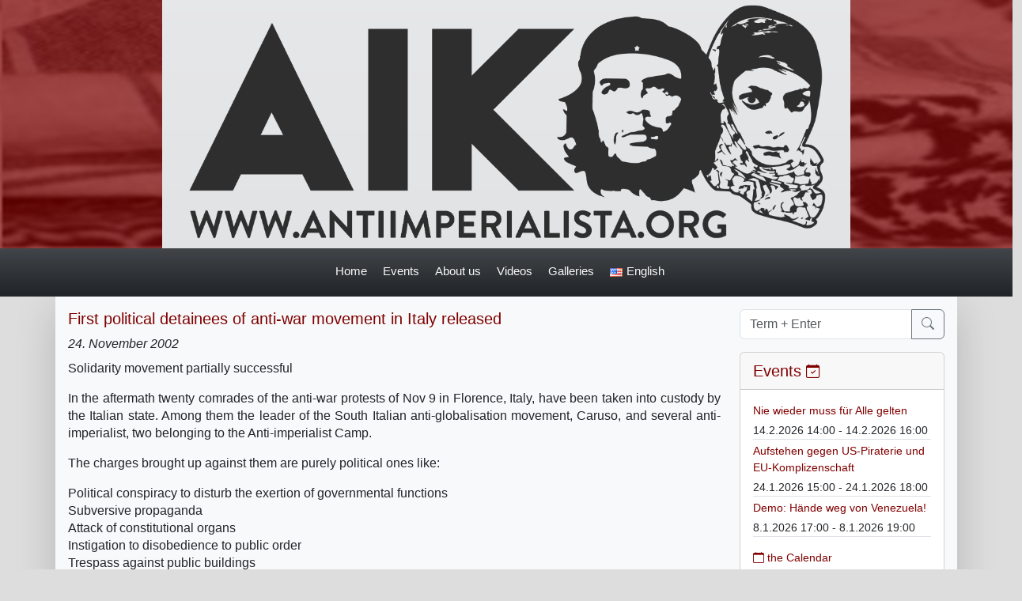

--- FILE ---
content_type: text/html; charset=UTF-8
request_url: https://www.antiimperialista.org/en/2002-11-24-first-political-detainees-of-anti-war-movement-in-italy-released/
body_size: 13998
content:
<!DOCTYPE html>
<html dir="ltr" lang="en-US" prefix="og: https://ogp.me/ns#">
    <head>
        <meta charset="UTF-8">
<meta http-equiv="Content-Type" content="text/html; charset=UTF-8">
<meta name="viewport" content="width=device-width, initial-scale=1">
<!-- Matomo -->
<script>
    var _paq = window._paq = window._paq || [];
    /* tracker methods like "setCustomDimension" should be called before "trackPageView" */
    _paq.push(['trackPageView']);
     _paq.push(['enableLinkTracking']);
    (function() {
        var u="https://matomo.deepseacloud.de/";
        _paq.push(['setTrackerUrl', u+'matomo.php']);
        _paq.push(['setSiteId', '8']);
        var d=document, g=d.createElement('script'), s=d.getElementsByTagName('script')[0];
        g.async=true; g.src=u+'matomo.js'; s.parentNode.insertBefore(g,s);
    })();
</script>
<!-- End Matomo Code -->
<title>Anti-imperialist Camp - First political detainees of anti-war movement in Italy released</title>

		<!-- All in One SEO 4.9.3 - aioseo.com -->
	<meta name="description" content="Anti-imperialist Camp - First political detainees of anti-war movement in Italy released - 24. November 2002 Solidarity movement partially successfulIn the aftermath twenty comrades of the anti-war protests of Nov 9 in Florence, Italy, have been taken into custody by the Italian state. Among them the leader of the South Italian anti-globalisation movement, Caruso, and several anti-imperialist, two belonging to the Anti-imperialist Camp.The charges brought up against them are purely political" />
	<meta name="robots" content="max-image-preview:large" />
	<meta name="author" content="Wilhelm Langthaler"/>
	<meta name="keywords" content="allgemein en" />
	<link rel="canonical" href="https://www.antiimperialista.org/en/2002-11-24-first-political-detainees-of-anti-war-movement-in-italy-released/" />
	<meta name="generator" content="All in One SEO (AIOSEO) 4.9.3" />
		<meta property="og:locale" content="en_US" />
		<meta property="og:site_name" content="Anti-imperialist Camp -  First political detainees of anti-war movement in Italy released - 24. November 2002" />
		<meta property="og:type" content="article" />
		<meta property="og:title" content="Anti-imperialist Camp - First political detainees of anti-war movement in Italy released" />
		<meta property="og:description" content="Anti-imperialist Camp - First political detainees of anti-war movement in Italy released - 24. November 2002 Solidarity movement partially successfulIn the aftermath twenty comrades of the anti-war protests of Nov 9 in Florence, Italy, have been taken into custody by the Italian state. Among them the leader of the South Italian anti-globalisation movement, Caruso, and several anti-imperialist, two belonging to the Anti-imperialist Camp.The charges brought up against them are purely political" />
		<meta property="og:url" content="https://www.antiimperialista.org/en/2002-11-24-first-political-detainees-of-anti-war-movement-in-italy-released/" />
		<meta property="og:image" content="https://www.antiimperialista.org/wp-content/themes/lenin/assets/images/logo-01.png" />
		<meta property="og:image:secure_url" content="https://www.antiimperialista.org/wp-content/themes/lenin/assets/images/logo-01.png" />
		<meta property="article:published_time" content="2002-11-24T20:54:18+00:00" />
		<meta property="article:modified_time" content="2024-05-10T09:30:05+00:00" />
		<meta name="twitter:card" content="summary_large_image" />
		<meta name="twitter:title" content="Anti-imperialist Camp - First political detainees of anti-war movement in Italy released" />
		<meta name="twitter:description" content="Anti-imperialist Camp - First political detainees of anti-war movement in Italy released - 24. November 2002 Solidarity movement partially successfulIn the aftermath twenty comrades of the anti-war protests of Nov 9 in Florence, Italy, have been taken into custody by the Italian state. Among them the leader of the South Italian anti-globalisation movement, Caruso, and several anti-imperialist, two belonging to the Anti-imperialist Camp.The charges brought up against them are purely political" />
		<meta name="twitter:image" content="https://www.antiimperialista.org/wp-content/themes/lenin/assets/images/logo-01.png" />
		<script type="application/ld+json" class="aioseo-schema">
			{"@context":"https:\/\/schema.org","@graph":[{"@type":"BlogPosting","@id":"https:\/\/www.antiimperialista.org\/en\/2002-11-24-first-political-detainees-of-anti-war-movement-in-italy-released\/#blogposting","name":"Anti-imperialist Camp - First political detainees of anti-war movement in Italy released","headline":"First political detainees of anti-war movement in Italy released","author":{"@id":"https:\/\/www.antiimperialista.org\/en\/author\/wilhelm-langthaler\/#author"},"publisher":{"@id":"https:\/\/www.antiimperialista.org\/#organization"},"image":{"@type":"ImageObject","url":"https:\/\/www.antiimperialista.org\/wp-content\/themes\/lenin\/assets\/images\/logo-01.png","@id":"https:\/\/www.antiimperialista.org\/#articleImage"},"datePublished":"2002-11-24T21:54:18+01:00","dateModified":"2024-05-10T11:30:05+02:00","inLanguage":"en-US","mainEntityOfPage":{"@id":"https:\/\/www.antiimperialista.org\/en\/2002-11-24-first-political-detainees-of-anti-war-movement-in-italy-released\/#webpage"},"isPartOf":{"@id":"https:\/\/www.antiimperialista.org\/en\/2002-11-24-first-political-detainees-of-anti-war-movement-in-italy-released\/#webpage"},"articleSection":"Allgemein EN, English"},{"@type":"BreadcrumbList","@id":"https:\/\/www.antiimperialista.org\/en\/2002-11-24-first-political-detainees-of-anti-war-movement-in-italy-released\/#breadcrumblist","itemListElement":[{"@type":"ListItem","@id":"https:\/\/www.antiimperialista.org#listItem","position":1,"name":"Home","item":"https:\/\/www.antiimperialista.org","nextItem":{"@type":"ListItem","@id":"https:\/\/www.antiimperialista.org\/en\/category\/allgemein-en\/#listItem","name":"Allgemein EN"}},{"@type":"ListItem","@id":"https:\/\/www.antiimperialista.org\/en\/category\/allgemein-en\/#listItem","position":2,"name":"Allgemein EN","item":"https:\/\/www.antiimperialista.org\/en\/category\/allgemein-en\/","nextItem":{"@type":"ListItem","@id":"https:\/\/www.antiimperialista.org\/en\/2002-11-24-first-political-detainees-of-anti-war-movement-in-italy-released\/#listItem","name":"First political detainees of anti-war movement in Italy released"},"previousItem":{"@type":"ListItem","@id":"https:\/\/www.antiimperialista.org#listItem","name":"Home"}},{"@type":"ListItem","@id":"https:\/\/www.antiimperialista.org\/en\/2002-11-24-first-political-detainees-of-anti-war-movement-in-italy-released\/#listItem","position":3,"name":"First political detainees of anti-war movement in Italy released","previousItem":{"@type":"ListItem","@id":"https:\/\/www.antiimperialista.org\/en\/category\/allgemein-en\/#listItem","name":"Allgemein EN"}}]},{"@type":"Organization","@id":"https:\/\/www.antiimperialista.org\/#organization","name":"Antiimperialistisches Lager","url":"https:\/\/www.antiimperialista.org\/","logo":{"@type":"ImageObject","url":"https:\/\/www.antiimperialista.org\/wp-content\/themes\/lenin\/assets\/images\/logo-01.png","@id":"https:\/\/www.antiimperialista.org\/en\/2002-11-24-first-political-detainees-of-anti-war-movement-in-italy-released\/#organizationLogo"},"image":{"@id":"https:\/\/www.antiimperialista.org\/en\/2002-11-24-first-political-detainees-of-anti-war-movement-in-italy-released\/#organizationLogo"}},{"@type":"Person","@id":"https:\/\/www.antiimperialista.org\/en\/author\/wilhelm-langthaler\/#author","url":"https:\/\/www.antiimperialista.org\/en\/author\/wilhelm-langthaler\/","name":"Wilhelm Langthaler","image":{"@type":"ImageObject","@id":"https:\/\/www.antiimperialista.org\/en\/2002-11-24-first-political-detainees-of-anti-war-movement-in-italy-released\/#authorImage","url":"https:\/\/secure.gravatar.com\/avatar\/d529b5c218852ca88fc8f109452653af75704ef2fe70867f41baa9ae404f3c65?s=96&d=mm&r=g","width":96,"height":96,"caption":"Wilhelm Langthaler"}},{"@type":"WebPage","@id":"https:\/\/www.antiimperialista.org\/en\/2002-11-24-first-political-detainees-of-anti-war-movement-in-italy-released\/#webpage","url":"https:\/\/www.antiimperialista.org\/en\/2002-11-24-first-political-detainees-of-anti-war-movement-in-italy-released\/","name":"Anti-imperialist Camp - First political detainees of anti-war movement in Italy released","description":"Anti-imperialist Camp - First political detainees of anti-war movement in Italy released - 24. November 2002 Solidarity movement partially successfulIn the aftermath twenty comrades of the anti-war protests of Nov 9 in Florence, Italy, have been taken into custody by the Italian state. Among them the leader of the South Italian anti-globalisation movement, Caruso, and several anti-imperialist, two belonging to the Anti-imperialist Camp.The charges brought up against them are purely political","inLanguage":"en-US","isPartOf":{"@id":"https:\/\/www.antiimperialista.org\/#website"},"breadcrumb":{"@id":"https:\/\/www.antiimperialista.org\/en\/2002-11-24-first-political-detainees-of-anti-war-movement-in-italy-released\/#breadcrumblist"},"author":{"@id":"https:\/\/www.antiimperialista.org\/en\/author\/wilhelm-langthaler\/#author"},"creator":{"@id":"https:\/\/www.antiimperialista.org\/en\/author\/wilhelm-langthaler\/#author"},"datePublished":"2002-11-24T21:54:18+01:00","dateModified":"2024-05-10T11:30:05+02:00"},{"@type":"WebSite","@id":"https:\/\/www.antiimperialista.org\/#website","url":"https:\/\/www.antiimperialista.org\/","name":"Antiimperialistisches Lager","alternateName":"AIK","inLanguage":"en-US","publisher":{"@id":"https:\/\/www.antiimperialista.org\/#organization"}}]}
		</script>
		<!-- All in One SEO -->

<link rel='dns-prefetch' href='//use.fontawesome.com' />
<link rel="alternate" type="text/calendar" title="Anti-imperialist Camp &raquo; iCal Feed" href="https://www.antiimperialista.org/events/?ical=1" />
<link rel="alternate" title="oEmbed (JSON)" type="application/json+oembed" href="https://www.antiimperialista.org/wp-json/oembed/1.0/embed?url=https%3A%2F%2Fwww.antiimperialista.org%2Fen%2F2002-11-24-first-political-detainees-of-anti-war-movement-in-italy-released%2F&#038;lang=en" />
<link rel="alternate" title="oEmbed (XML)" type="text/xml+oembed" href="https://www.antiimperialista.org/wp-json/oembed/1.0/embed?url=https%3A%2F%2Fwww.antiimperialista.org%2Fen%2F2002-11-24-first-political-detainees-of-anti-war-movement-in-italy-released%2F&#038;format=xml&#038;lang=en" />
<style id='wp-img-auto-sizes-contain-inline-css' type='text/css'>
img:is([sizes=auto i],[sizes^="auto," i]){contain-intrinsic-size:3000px 1500px}
/*# sourceURL=wp-img-auto-sizes-contain-inline-css */
</style>
<style id='classic-theme-styles-inline-css' type='text/css'>
/*! This file is auto-generated */
.wp-block-button__link{color:#fff;background-color:#32373c;border-radius:9999px;box-shadow:none;text-decoration:none;padding:calc(.667em + 2px) calc(1.333em + 2px);font-size:1.125em}.wp-block-file__button{background:#32373c;color:#fff;text-decoration:none}
/*# sourceURL=/wp-includes/css/classic-themes.min.css */
</style>
<link rel='stylesheet' id='wpo_min-header-0-css' href='https://www.antiimperialista.org/wp-content/cache/wpo-minify/1768340614/assets/wpo-minify-header-98c683ec.min.css' type='text/css' media='all' />
<script type="text/javascript" src="https://www.antiimperialista.org/wp-content/cache/wpo-minify/1768340614/assets/wpo-minify-header-380f1ab1.min.js" id="wpo_min-header-0-js"></script>
<link rel="https://api.w.org/" href="https://www.antiimperialista.org/wp-json/" /><link rel="alternate" title="JSON" type="application/json" href="https://www.antiimperialista.org/wp-json/wp/v2/posts/2039" /><link rel="EditURI" type="application/rsd+xml" title="RSD" href="https://www.antiimperialista.org/xmlrpc.php?rsd" />

<link rel='shortlink' href='https://www.antiimperialista.org/?p=2039' />
<meta name="tec-api-version" content="v1"><meta name="tec-api-origin" content="https://www.antiimperialista.org"><link rel="alternate" href="https://www.antiimperialista.org/wp-json/tribe/events/v1/" /><!-- Analytics by WP Statistics - https://wp-statistics.com -->
<link rel="icon" href="https://www.antiimperialista.org/wp-content/uploads/2024/05/cropped-antiimperialista_favicon-150x150.png" sizes="32x32" />
<link rel="icon" href="https://www.antiimperialista.org/wp-content/uploads/2024/05/cropped-antiimperialista_favicon-300x300.png" sizes="192x192" />
<link rel="apple-touch-icon" href="https://www.antiimperialista.org/wp-content/uploads/2024/05/cropped-antiimperialista_favicon-300x300.png" />
<meta name="msapplication-TileImage" content="https://www.antiimperialista.org/wp-content/uploads/2024/05/cropped-antiimperialista_favicon-300x300.png" />
      
    <style id='global-styles-inline-css' type='text/css'>
:root{--wp--preset--aspect-ratio--square: 1;--wp--preset--aspect-ratio--4-3: 4/3;--wp--preset--aspect-ratio--3-4: 3/4;--wp--preset--aspect-ratio--3-2: 3/2;--wp--preset--aspect-ratio--2-3: 2/3;--wp--preset--aspect-ratio--16-9: 16/9;--wp--preset--aspect-ratio--9-16: 9/16;--wp--preset--color--black: #000000;--wp--preset--color--cyan-bluish-gray: #abb8c3;--wp--preset--color--white: #ffffff;--wp--preset--color--pale-pink: #f78da7;--wp--preset--color--vivid-red: #cf2e2e;--wp--preset--color--luminous-vivid-orange: #ff6900;--wp--preset--color--luminous-vivid-amber: #fcb900;--wp--preset--color--light-green-cyan: #7bdcb5;--wp--preset--color--vivid-green-cyan: #00d084;--wp--preset--color--pale-cyan-blue: #8ed1fc;--wp--preset--color--vivid-cyan-blue: #0693e3;--wp--preset--color--vivid-purple: #9b51e0;--wp--preset--gradient--vivid-cyan-blue-to-vivid-purple: linear-gradient(135deg,rgb(6,147,227) 0%,rgb(155,81,224) 100%);--wp--preset--gradient--light-green-cyan-to-vivid-green-cyan: linear-gradient(135deg,rgb(122,220,180) 0%,rgb(0,208,130) 100%);--wp--preset--gradient--luminous-vivid-amber-to-luminous-vivid-orange: linear-gradient(135deg,rgb(252,185,0) 0%,rgb(255,105,0) 100%);--wp--preset--gradient--luminous-vivid-orange-to-vivid-red: linear-gradient(135deg,rgb(255,105,0) 0%,rgb(207,46,46) 100%);--wp--preset--gradient--very-light-gray-to-cyan-bluish-gray: linear-gradient(135deg,rgb(238,238,238) 0%,rgb(169,184,195) 100%);--wp--preset--gradient--cool-to-warm-spectrum: linear-gradient(135deg,rgb(74,234,220) 0%,rgb(151,120,209) 20%,rgb(207,42,186) 40%,rgb(238,44,130) 60%,rgb(251,105,98) 80%,rgb(254,248,76) 100%);--wp--preset--gradient--blush-light-purple: linear-gradient(135deg,rgb(255,206,236) 0%,rgb(152,150,240) 100%);--wp--preset--gradient--blush-bordeaux: linear-gradient(135deg,rgb(254,205,165) 0%,rgb(254,45,45) 50%,rgb(107,0,62) 100%);--wp--preset--gradient--luminous-dusk: linear-gradient(135deg,rgb(255,203,112) 0%,rgb(199,81,192) 50%,rgb(65,88,208) 100%);--wp--preset--gradient--pale-ocean: linear-gradient(135deg,rgb(255,245,203) 0%,rgb(182,227,212) 50%,rgb(51,167,181) 100%);--wp--preset--gradient--electric-grass: linear-gradient(135deg,rgb(202,248,128) 0%,rgb(113,206,126) 100%);--wp--preset--gradient--midnight: linear-gradient(135deg,rgb(2,3,129) 0%,rgb(40,116,252) 100%);--wp--preset--font-size--small: 13px;--wp--preset--font-size--medium: 20px;--wp--preset--font-size--large: 36px;--wp--preset--font-size--x-large: 42px;--wp--preset--spacing--20: 0.44rem;--wp--preset--spacing--30: 0.67rem;--wp--preset--spacing--40: 1rem;--wp--preset--spacing--50: 1.5rem;--wp--preset--spacing--60: 2.25rem;--wp--preset--spacing--70: 3.38rem;--wp--preset--spacing--80: 5.06rem;--wp--preset--shadow--natural: 6px 6px 9px rgba(0, 0, 0, 0.2);--wp--preset--shadow--deep: 12px 12px 50px rgba(0, 0, 0, 0.4);--wp--preset--shadow--sharp: 6px 6px 0px rgba(0, 0, 0, 0.2);--wp--preset--shadow--outlined: 6px 6px 0px -3px rgb(255, 255, 255), 6px 6px rgb(0, 0, 0);--wp--preset--shadow--crisp: 6px 6px 0px rgb(0, 0, 0);}:where(.is-layout-flex){gap: 0.5em;}:where(.is-layout-grid){gap: 0.5em;}body .is-layout-flex{display: flex;}.is-layout-flex{flex-wrap: wrap;align-items: center;}.is-layout-flex > :is(*, div){margin: 0;}body .is-layout-grid{display: grid;}.is-layout-grid > :is(*, div){margin: 0;}:where(.wp-block-columns.is-layout-flex){gap: 2em;}:where(.wp-block-columns.is-layout-grid){gap: 2em;}:where(.wp-block-post-template.is-layout-flex){gap: 1.25em;}:where(.wp-block-post-template.is-layout-grid){gap: 1.25em;}.has-black-color{color: var(--wp--preset--color--black) !important;}.has-cyan-bluish-gray-color{color: var(--wp--preset--color--cyan-bluish-gray) !important;}.has-white-color{color: var(--wp--preset--color--white) !important;}.has-pale-pink-color{color: var(--wp--preset--color--pale-pink) !important;}.has-vivid-red-color{color: var(--wp--preset--color--vivid-red) !important;}.has-luminous-vivid-orange-color{color: var(--wp--preset--color--luminous-vivid-orange) !important;}.has-luminous-vivid-amber-color{color: var(--wp--preset--color--luminous-vivid-amber) !important;}.has-light-green-cyan-color{color: var(--wp--preset--color--light-green-cyan) !important;}.has-vivid-green-cyan-color{color: var(--wp--preset--color--vivid-green-cyan) !important;}.has-pale-cyan-blue-color{color: var(--wp--preset--color--pale-cyan-blue) !important;}.has-vivid-cyan-blue-color{color: var(--wp--preset--color--vivid-cyan-blue) !important;}.has-vivid-purple-color{color: var(--wp--preset--color--vivid-purple) !important;}.has-black-background-color{background-color: var(--wp--preset--color--black) !important;}.has-cyan-bluish-gray-background-color{background-color: var(--wp--preset--color--cyan-bluish-gray) !important;}.has-white-background-color{background-color: var(--wp--preset--color--white) !important;}.has-pale-pink-background-color{background-color: var(--wp--preset--color--pale-pink) !important;}.has-vivid-red-background-color{background-color: var(--wp--preset--color--vivid-red) !important;}.has-luminous-vivid-orange-background-color{background-color: var(--wp--preset--color--luminous-vivid-orange) !important;}.has-luminous-vivid-amber-background-color{background-color: var(--wp--preset--color--luminous-vivid-amber) !important;}.has-light-green-cyan-background-color{background-color: var(--wp--preset--color--light-green-cyan) !important;}.has-vivid-green-cyan-background-color{background-color: var(--wp--preset--color--vivid-green-cyan) !important;}.has-pale-cyan-blue-background-color{background-color: var(--wp--preset--color--pale-cyan-blue) !important;}.has-vivid-cyan-blue-background-color{background-color: var(--wp--preset--color--vivid-cyan-blue) !important;}.has-vivid-purple-background-color{background-color: var(--wp--preset--color--vivid-purple) !important;}.has-black-border-color{border-color: var(--wp--preset--color--black) !important;}.has-cyan-bluish-gray-border-color{border-color: var(--wp--preset--color--cyan-bluish-gray) !important;}.has-white-border-color{border-color: var(--wp--preset--color--white) !important;}.has-pale-pink-border-color{border-color: var(--wp--preset--color--pale-pink) !important;}.has-vivid-red-border-color{border-color: var(--wp--preset--color--vivid-red) !important;}.has-luminous-vivid-orange-border-color{border-color: var(--wp--preset--color--luminous-vivid-orange) !important;}.has-luminous-vivid-amber-border-color{border-color: var(--wp--preset--color--luminous-vivid-amber) !important;}.has-light-green-cyan-border-color{border-color: var(--wp--preset--color--light-green-cyan) !important;}.has-vivid-green-cyan-border-color{border-color: var(--wp--preset--color--vivid-green-cyan) !important;}.has-pale-cyan-blue-border-color{border-color: var(--wp--preset--color--pale-cyan-blue) !important;}.has-vivid-cyan-blue-border-color{border-color: var(--wp--preset--color--vivid-cyan-blue) !important;}.has-vivid-purple-border-color{border-color: var(--wp--preset--color--vivid-purple) !important;}.has-vivid-cyan-blue-to-vivid-purple-gradient-background{background: var(--wp--preset--gradient--vivid-cyan-blue-to-vivid-purple) !important;}.has-light-green-cyan-to-vivid-green-cyan-gradient-background{background: var(--wp--preset--gradient--light-green-cyan-to-vivid-green-cyan) !important;}.has-luminous-vivid-amber-to-luminous-vivid-orange-gradient-background{background: var(--wp--preset--gradient--luminous-vivid-amber-to-luminous-vivid-orange) !important;}.has-luminous-vivid-orange-to-vivid-red-gradient-background{background: var(--wp--preset--gradient--luminous-vivid-orange-to-vivid-red) !important;}.has-very-light-gray-to-cyan-bluish-gray-gradient-background{background: var(--wp--preset--gradient--very-light-gray-to-cyan-bluish-gray) !important;}.has-cool-to-warm-spectrum-gradient-background{background: var(--wp--preset--gradient--cool-to-warm-spectrum) !important;}.has-blush-light-purple-gradient-background{background: var(--wp--preset--gradient--blush-light-purple) !important;}.has-blush-bordeaux-gradient-background{background: var(--wp--preset--gradient--blush-bordeaux) !important;}.has-luminous-dusk-gradient-background{background: var(--wp--preset--gradient--luminous-dusk) !important;}.has-pale-ocean-gradient-background{background: var(--wp--preset--gradient--pale-ocean) !important;}.has-electric-grass-gradient-background{background: var(--wp--preset--gradient--electric-grass) !important;}.has-midnight-gradient-background{background: var(--wp--preset--gradient--midnight) !important;}.has-small-font-size{font-size: var(--wp--preset--font-size--small) !important;}.has-medium-font-size{font-size: var(--wp--preset--font-size--medium) !important;}.has-large-font-size{font-size: var(--wp--preset--font-size--large) !important;}.has-x-large-font-size{font-size: var(--wp--preset--font-size--x-large) !important;}
/*# sourceURL=global-styles-inline-css */
</style>
</head>
    <body class="wp-singular post-template-default single single-post postid-2039 single-format-standard wp-theme-lenin lenin tribe-no-js">
                
        <div class="d-none d-lg-block text-center"
     style="background-image: url(https://www.antiimperialista.org/wp-content/themes/lenin/assets/images/bg_header.png);background-size: cover;">
    <div class="row">  
        <div class="col-2 bg-dark-red" style="opacity:0.7;"></div>
        <div class="col-8 bg-secondary-subtle bg-gradient p-0">
            <a href="/en">
                <img class="img-fluid"
                     src="https://www.antiimperialista.org/wp-content/themes/lenin/assets/images/logo-01.png"
                     alt="Site-Logo"
                     style="opacity:0.8;" />
            </a>
        </div>
        <div class="col-2 bg-dark-red" style="opacity:0.7;"></div>
    </div>
</div>
<a name="view"></a>
<div class="container-fluid d-none d-lg-block sticky-top bg-dark bg-gradient border-bottom border-dark">
    <div class="pt-2 fs-4">
        <div class="dropdown navi-top"><ul id="menu-main-menu-en" class="navi-navbar"><li id="menu-item-10953" class="menu-item menu-item-type-post_type menu-item-object-page menu-item-home menu-item-10953"><a href="https://www.antiimperialista.org/en/home/">Home</a></li>
<li id="menu-item-10975" class="menu-item menu-item-type-custom menu-item-object-custom menu-item-has-children menu-item-10975"><a href="#">Events</a>
<ul class="sub-menu">
	<li id="menu-item-11039" class="menu-item menu-item-type-custom menu-item-object-custom menu-item-11039"><a href="/en/events/"><i class="bi-calendar-check"></i>Calendar</a></li>
	<li id="menu-item-11038" class="menu-item menu-item-type-post_type menu-item-object-page menu-item-11038"><a href="https://www.antiimperialista.org/en/dates/"><i class="bi-calendar-week"></i>Show list</a></li>
</ul>
</li>
<li id="menu-item-11041" class="menu-item menu-item-type-post_type menu-item-object-page menu-item-has-children menu-item-11041"><a href="https://www.antiimperialista.org/en/about-us/">About us</a>
<ul class="sub-menu">
	<li id="menu-item-10984" class="menu-item menu-item-type-post_type menu-item-object-page menu-item-10984"><a href="https://www.antiimperialista.org/en/documents/"><i class="bi-card-text"></i>Main documents</a></li>
</ul>
</li>
<li id="menu-item-10986" class="menu-item menu-item-type-post_type menu-item-object-page menu-item-10986"><a href="https://www.antiimperialista.org/en/videos-en/">Videos</a></li>
<li id="menu-item-11036" class="menu-item menu-item-type-post_type menu-item-object-page menu-item-11036"><a href="https://www.antiimperialista.org/en/galleries/">Galleries</a></li>
<li id="menu-item-11043" class="pll-parent-menu-item menu-item menu-item-type-custom menu-item-object-custom menu-item-has-children menu-item-11043"><a href="#pll_switcher"><img src="[data-uri]" alt="" width="16" height="11" style="width: 16px; height: 11px;" /><span style="margin-left:0.3em;">English</span></a>
<ul class="sub-menu">
	<li id="menu-item-11043-ar" class="lang-item lang-item-2 lang-item-ar no-translation lang-item-first menu-item menu-item-type-custom menu-item-object-custom menu-item-11043-ar"><a href="https://www.antiimperialista.org/ar/home-arabic/" hreflang="ar" lang="ar"><img src="[data-uri]" alt="" width="16" height="11" style="width: 16px; height: 11px;" /><span style="margin-left:0.3em;">العربية</span></a></li>
	<li id="menu-item-11043-de" class="lang-item lang-item-4 lang-item-de no-translation menu-item menu-item-type-custom menu-item-object-custom menu-item-11043-de"><a href="https://www.antiimperialista.org/" hreflang="de-DE" lang="de-DE"><img src="[data-uri]" alt="" width="16" height="11" style="width: 16px; height: 11px;" /><span style="margin-left:0.3em;">Deutsch</span></a></li>
	<li id="menu-item-11043-es" class="lang-item lang-item-8 lang-item-es no-translation menu-item menu-item-type-custom menu-item-object-custom menu-item-11043-es"><a href="https://www.antiimperialista.org/es/pagina-inicial/" hreflang="es-ES" lang="es-ES"><img src="[data-uri]" alt="" width="16" height="11" style="width: 16px; height: 11px;" /><span style="margin-left:0.3em;">Español</span></a></li>
	<li id="menu-item-11043-fr" class="lang-item lang-item-10 lang-item-fr no-translation menu-item menu-item-type-custom menu-item-object-custom menu-item-11043-fr"><a href="https://www.antiimperialista.org/fr/accueil/" hreflang="fr-FR" lang="fr-FR"><img src="[data-uri]" alt="" width="16" height="11" style="width: 16px; height: 11px;" /><span style="margin-left:0.3em;">Français</span></a></li>
	<li id="menu-item-11043-hu" class="lang-item lang-item-12 lang-item-hu no-translation menu-item menu-item-type-custom menu-item-object-custom menu-item-11043-hu"><a href="https://www.antiimperialista.org/hu/kezdolap/" hreflang="hu-HU" lang="hu-HU"><img src="[data-uri]" alt="" width="16" height="11" style="width: 16px; height: 11px;" /><span style="margin-left:0.3em;">Magyar</span></a></li>
	<li id="menu-item-11043-it" class="lang-item lang-item-14 lang-item-it no-translation menu-item menu-item-type-custom menu-item-object-custom menu-item-11043-it"><a href="https://www.antiimperialista.org/it/pagina-iniziale/" hreflang="it-IT" lang="it-IT"><img src="[data-uri]" alt="" width="16" height="11" style="width: 16px; height: 11px;" /><span style="margin-left:0.3em;">Italiano</span></a></li>
	<li id="menu-item-11043-tr" class="lang-item lang-item-16 lang-item-tr no-translation menu-item menu-item-type-custom menu-item-object-custom menu-item-11043-tr"><a href="https://www.antiimperialista.org/tr/ana-sayfa/" hreflang="tr-TR" lang="tr-TR"><img src="[data-uri]" alt="" width="16" height="11" style="width: 16px; height: 11px;" /><span style="margin-left:0.3em;">Türkçe</span></a></li>
</ul>
</li>
</ul></div>    </div>
</div>

<div class="d-block d-lg-none bg-secondary-subtle bg-gradient pb-2">
    <a href="/">
        <img class="img-fluid"
             src="https://www.antiimperialista.org/wp-content/themes/lenin/assets/images/logo-01.png"
             alt="Site-Logo"
             style="opacity:0.9;" />
    </a>

    <div class="text-end me-3" style="position:absolute;top:28vw;left:90vw;z-index:100;">
        <button class="btn btn-danger"
                type="button"
                data-bs-toggle="offcanvas"
                data-bs-target="#offcanvasMenu"
                aria-controls="offcanvasMenu">
            <i class="bi-arrows-fullscreen"></i>
        </button>
    </div>

    <div class="offcanvas offcanvas-start bg-light" tabindex="-1" id="offcanvasMenu" aria-labelledby="offcanvasMenuLabel">
        <div class="offcanvas-header">
            <div class="offcanvas-title lead" id="offcanvasMenuLabel">Site Navigation</div>
            <button type="button" class="btn-close" data-bs-dismiss="offcanvas" aria-label="Close"></button>
        </div>
        <div class="offcanvas-body fs-4">
            <div class="navi-top-sm"><ul id="menu-main-menu-en-1" class="navi-navbar-sm"><li class="menu-item menu-item-type-post_type menu-item-object-page menu-item-home menu-item-10953"><a href="https://www.antiimperialista.org/en/home/">Home</a></li>
<li class="menu-item menu-item-type-custom menu-item-object-custom menu-item-has-children menu-item-10975"><a href="#">Events</a>
<ul class="sub-menu">
	<li class="menu-item menu-item-type-custom menu-item-object-custom menu-item-11039"><a href="/en/events/"><i class="bi-calendar-check"></i>Calendar</a></li>
	<li class="menu-item menu-item-type-post_type menu-item-object-page menu-item-11038"><a href="https://www.antiimperialista.org/en/dates/"><i class="bi-calendar-week"></i>Show list</a></li>
</ul>
</li>
<li class="menu-item menu-item-type-post_type menu-item-object-page menu-item-has-children menu-item-11041"><a href="https://www.antiimperialista.org/en/about-us/">About us</a>
<ul class="sub-menu">
	<li class="menu-item menu-item-type-post_type menu-item-object-page menu-item-10984"><a href="https://www.antiimperialista.org/en/documents/"><i class="bi-card-text"></i>Main documents</a></li>
</ul>
</li>
<li class="menu-item menu-item-type-post_type menu-item-object-page menu-item-10986"><a href="https://www.antiimperialista.org/en/videos-en/">Videos</a></li>
<li class="menu-item menu-item-type-post_type menu-item-object-page menu-item-11036"><a href="https://www.antiimperialista.org/en/galleries/">Galleries</a></li>
<li class="pll-parent-menu-item menu-item menu-item-type-custom menu-item-object-custom menu-item-has-children menu-item-11043"><a href="#pll_switcher"><img src="[data-uri]" alt="" width="16" height="11" style="width: 16px; height: 11px;" /><span style="margin-left:0.3em;">English</span></a>
<ul class="sub-menu">
	<li class="lang-item lang-item-2 lang-item-ar no-translation lang-item-first menu-item menu-item-type-custom menu-item-object-custom menu-item-11043-ar"><a href="https://www.antiimperialista.org/ar/home-arabic/" hreflang="ar" lang="ar"><img src="[data-uri]" alt="" width="16" height="11" style="width: 16px; height: 11px;" /><span style="margin-left:0.3em;">العربية</span></a></li>
	<li class="lang-item lang-item-4 lang-item-de no-translation menu-item menu-item-type-custom menu-item-object-custom menu-item-11043-de"><a href="https://www.antiimperialista.org/" hreflang="de-DE" lang="de-DE"><img src="[data-uri]" alt="" width="16" height="11" style="width: 16px; height: 11px;" /><span style="margin-left:0.3em;">Deutsch</span></a></li>
	<li class="lang-item lang-item-8 lang-item-es no-translation menu-item menu-item-type-custom menu-item-object-custom menu-item-11043-es"><a href="https://www.antiimperialista.org/es/pagina-inicial/" hreflang="es-ES" lang="es-ES"><img src="[data-uri]" alt="" width="16" height="11" style="width: 16px; height: 11px;" /><span style="margin-left:0.3em;">Español</span></a></li>
	<li class="lang-item lang-item-10 lang-item-fr no-translation menu-item menu-item-type-custom menu-item-object-custom menu-item-11043-fr"><a href="https://www.antiimperialista.org/fr/accueil/" hreflang="fr-FR" lang="fr-FR"><img src="[data-uri]" alt="" width="16" height="11" style="width: 16px; height: 11px;" /><span style="margin-left:0.3em;">Français</span></a></li>
	<li class="lang-item lang-item-12 lang-item-hu no-translation menu-item menu-item-type-custom menu-item-object-custom menu-item-11043-hu"><a href="https://www.antiimperialista.org/hu/kezdolap/" hreflang="hu-HU" lang="hu-HU"><img src="[data-uri]" alt="" width="16" height="11" style="width: 16px; height: 11px;" /><span style="margin-left:0.3em;">Magyar</span></a></li>
	<li class="lang-item lang-item-14 lang-item-it no-translation menu-item menu-item-type-custom menu-item-object-custom menu-item-11043-it"><a href="https://www.antiimperialista.org/it/pagina-iniziale/" hreflang="it-IT" lang="it-IT"><img src="[data-uri]" alt="" width="16" height="11" style="width: 16px; height: 11px;" /><span style="margin-left:0.3em;">Italiano</span></a></li>
	<li class="lang-item lang-item-16 lang-item-tr no-translation menu-item menu-item-type-custom menu-item-object-custom menu-item-11043-tr"><a href="https://www.antiimperialista.org/tr/ana-sayfa/" hreflang="tr-TR" lang="tr-TR"><img src="[data-uri]" alt="" width="16" height="11" style="width: 16px; height: 11px;" /><span style="margin-left:0.3em;">Türkçe</span></a></li>
</ul>
</li>
</ul></div>        </div>
    </div>
</div>
        <div class="container content bg-light shadow-lg p-lg-3">
            <div class="row">                    
                <div class="col-12 col-lg-9">
                    <h1 class="lead dark-red">
    First political detainees of anti-war movement in Italy released</h1>
<div class="mb-2">
    <em>24. November 2002</em>
</div>
<div class="text-hyphens">
    <p>Solidarity movement partially successful<!--break--></p>
<p>In the aftermath twenty comrades of the anti-war protests of Nov 9 in Florence, Italy, have been taken into custody by the Italian state. Among them the leader of the South Italian anti-globalisation movement, Caruso, and several anti-imperialist, two belonging to the Anti-imperialist Camp.</p>
<p>The charges brought up against them are purely political ones like:</p>
<p>Political conspiracy to disturb the exertion of governmental functions<br />Subversive propaganda<br />Attack of constitutional organs<br />Instigation to disobedience to public order<br />Trespass against public buildings<br />Resistance to state power</p>
<p>The attack was design to hit the most consequent part of the movement. But should serve as a warning shot targeting at the same time the entire movement as these accusations could be reproached to any political activist.</p>
<p>The solidarity movement which sprung up all over Italy has reached that three comrades have been released among them Vittoria aged already 61. Furthermore four have been released into domiciliary arrest. However, the charges have not been dropped.</p>
<p>We need your international solidarity. Please send protest letter to (with copy to us):</p>
<p>PM Fiordalisi Domenico<br />c/o Procura Della Repubblica <br />Via Sicilia 87100<br />Cosenza CS<br />Italy</p>
<p>Free the political prisoners first of all Caruso!<br />Drop the charges!</p>
                   
</div>                        
                        
                </div>                    
                <div class="col-12 col-lg-3 mt-3 mt-lg-0">
                    <form class="" action="/">
    <div class="input-group mb-3">
        <input class="form-control"
               type="text"
               name="s"
               value=""
               placeholder="Term + Enter"
               aria-label="Term + Enter"
               aria-describedby="basic-addon">
        <button class="btn btn-outline-secondary"
                type="submit"
                title="click for search"><i class="bi-search"></i>
        </button>
    </div>
</form>
<div class="card mb-3">
    <div class="card-header">
        <div class="dark-red fs-5">
            Events <i class="bi-calendar-check small"></i>
        </div>
    </div>
    <div class="card-body small">
        <a href="https://www.antiimperialista.org/event/2025-nie-wieder-muss-fuer-alle-gelten/">Nie wieder muss für Alle gelten</a><div class="border-bottom my-1">14.2.2026 14:00 - 14.2.2026 16:00</div><a href="https://www.antiimperialista.org/event/2026-aufstehen-gegen-us-piraterie-und-eu-komplizenschaft/">Aufstehen gegen US-Piraterie und EU-Komplizenschaft</a><div class="border-bottom my-1">24.1.2026 15:00 - 24.1.2026 18:00</div><a href="https://www.antiimperialista.org/event/2026-demo-haende-weg-von-venezuela/">Demo: Hände weg von Venezuela!</a><div class="border-bottom my-1">8.1.2026 17:00 - 8.1.2026 19:00</div>        <div class="mt-3">
           <a href="/events/">
                <i class="bi-calendar"></i> the Calendar            </a> 
        </div>        
    </div>
</div><div class="card mb-3">
    <div class="card-header">
        <div class="dark-red fs-5">
            Newsletter <i class="bi-box-arrow-in-right"></i>
        </div>
    </div>
    <div class="card-body small">
        <div id="custom_html-4" class="widget_text widget-one widget_custom_html"><div class="textwidget custom-html-widget"><a href="https://listi.jpberlin.de/mailman/listinfo/aic">
Go to newsletter subscription
</a></div></div>    </div>
</div>
<!--
<a href="https://listi.jpberlin.de/mailman/listinfo/aic">
Go to newsletter subscription
</a>
--><div class="card mb-3">
    <div class="card-header">
        <div class="dark-red fs-5">
            Links <i class="bi-link"></i>
        </div>
    </div>
    <div class="card-body small">
        <div id="custom_html-3" class="widget_text widget-one widget_custom_html"><div class="textwidget custom-html-widget"><a href="https://www.selbstbestimmtes-oesterreich.at/" target="_blank">
Selbstbestimmtes Österreich
</a>
<hr>
<a href="https://www.dasfreiewort.at/" target="_blank">
Das Freie Wort - offener Debattenraum
</a>
<hr>
<a href="http://www.gazamussleben.at/" target="_blank">
Palästina Solidarität Österreich
</a>
<hr>
<a href="https://internationalpeaceconference.info/" target="_blank">
International Initiative for Peace
</a>
<hr>
<a href="http://www.euroexit.org/" target="_blank">
Personenkomitee Euroexit gegen Sozialabbau
</a>
<hr>
<a href="http://www.ukraine-frieden.org/" target="_blank">
Komitee Frieden in der Ukraine
</a></div></div>    </div>
</div>
<!--
<a href="https://www.selbstbestimmtes-oesterreich.at/" target="_blank">
Selbstbestimmtes Österreich
</a>
<hr>
<a href="https://www.dasfreiewort.at/" target="_blank">
Das Freie Wort - offener Debattenraum
</a>
<hr>
<a href="http://www.gazamussleben.at/" target="_blank">
Palästina Solidarität Österreich
</a>
<hr>
<a href="https://www.facebook.com/Pal%C3%A4stina-Solidarit%C3%A4t-%C3%96sterreich-566191377123146/" target="_blank">
Palästina Solidarität Österreich (Facebook)
</a>
<hr>
<a href="http://www.euroexit.org/" target="_blank">
Personenkomitee Euroexit gegen Sozialabbau
</a>
<hr>
<a href="http://www.ukraine-frieden.org/" target="_blank">
Komitee Frieden in der Ukraine
</a>
--><div class="card mb-3">
    <div class="card-header">
        <div class="dark-red fs-5">
            Topic <i class="bi-bookmark-dash small"></i>
        </div>
    </div>
    <div class="card-body">
        <select class="form-select" onchange="document.location.href=this.options[this.selectedIndex].value;">
            <option disabled="disabled" selected="selected">
                -select-
            </option>
            <option value="/tag/afghanistan">
Afghanistan</option>
<option value="/tag/africa">
Africa</option>
<option value="/tag/americas">
Americas</option>
<option value="/tag/anti-capitalism">
Anti-capitalism</option>
<option value="/tag/anti-imp-concepts">
Anti-imp. concepts</option>
<option value="/tag/arabianpeninsula">
Arabian Peninsula</option>
<option value="/tag/asia-pacific">
Asia-Pacific</option>
<option value="/tag/austria">
Austria</option>
<option value="/tag/balkans">
Balkans</option>
<option value="/tag/bolivia">
Bolivia</option>
<option value="/tag/china">
China</option>
<option value="/tag/dem-rights-attack">
Dem rights attack</option>
<option value="/tag/denmark">
Denmark</option>
<option value="/tag/easterneurope">
Eastern Europe</option>
<option value="/tag/economy">
Economy</option>
<option value="/tag/egypt">
Egypt</option>
<option value="/tag/europe">
Europe</option>
<option value="/tag/europeanunion">
European Union</option>
<option value="/tag/france">
France</option>
<option value="/tag/georgia">
Georgia</option>
<option value="/tag/germany">
Germany</option>
<option value="/tag/greece">
Greece</option>
<option value="/tag/haiti">
Haiti</option>
<option value="/tag/hungary">
Hungary</option>
<option value="/tag/india">
India</option>
<option value="/tag/iran">
Iran</option>
<option value="/tag/iraq">
Iraq</option>
<option value="/tag/islamophobia">
Islam(ophobia)</option>
<option value="/tag/italy">
Italy</option>
<option value="/tag/kurdistan">
Kurdistan</option>
<option value="/tag/lebanon">
Lebanon</option>
<option value="/tag/libya">
Libya</option>
<option value="/tag/mideast">
Mideast</option>
<option value="/tag/migration">
Migration</option>
<option value="/tag/morocco">
Morocco</option>
<option value="/tag/pakistan">
Pakistan</option>
<option value="/tag/palestine">
Palestine</option>
<option value="/tag/russia">
Russia</option>
<option value="/tag/scottland">
Scottland</option>
<option value="/tag/serbia">
Serbia</option>
<option value="/tag/sierraleone">
Sierra Leone</option>
<option value="/tag/somalia">
Somalia</option>
<option value="/tag/southasia">
South Asia</option>
<option value="/tag/srilanka">
Sri Lanka</option>
<option value="/tag/switzerland">
Switzerland</option>
<option value="/tag/syria">
Syria</option>
<option value="/tag/tunisia">
Tunisia</option>
<option value="/tag/turkey">
Turkey</option>
<option value="/tag/ukraine">
Ukraine</option>
<option value="/tag/usa">
USA</option>
<option value="/tag/venezuela">
Venezuela</option>
<option value="/tag/worldsystemscrisis">
World systems crisis</option>
<option value="/tag/yemen">
Yemen</option>
<option value="/tag/yugoslavia">
Yugoslavia</option>
<option value="/tag/zionism">
Zionism</option>
        </select>
    </div>
</div>
<div class="card mb-3">
    <div class="card-header">
        <div class="dark-red fs-5">
            Archive <i class="bi-folder2 small"></i>
        </div>
    </div>
    <div class="card-body">
        <select class="form-select" onchange="document.location.href=this.options[this.selectedIndex].value;">
            <option disabled="disabled" selected="selected">
                -select-
            </option>
            	<option value='https://www.antiimperialista.org/en/2025/09/'> September 2025 </option>
	<option value='https://www.antiimperialista.org/en/2025/07/'> July 2025 </option>
	<option value='https://www.antiimperialista.org/en/2025/06/'> June 2025 </option>
	<option value='https://www.antiimperialista.org/en/2025/05/'> May 2025 </option>
	<option value='https://www.antiimperialista.org/en/2024/11/'> November 2024 </option>
	<option value='https://www.antiimperialista.org/en/2024/10/'> October 2024 </option>
	<option value='https://www.antiimperialista.org/en/2024/04/'> April 2024 </option>
	<option value='https://www.antiimperialista.org/en/2024/03/'> March 2024 </option>
	<option value='https://www.antiimperialista.org/en/2024/01/'> January 2024 </option>
	<option value='https://www.antiimperialista.org/en/2023/11/'> November 2023 </option>
	<option value='https://www.antiimperialista.org/en/2023/10/'> October 2023 </option>
	<option value='https://www.antiimperialista.org/en/2023/01/'> January 2023 </option>
	<option value='https://www.antiimperialista.org/en/2022/05/'> May 2022 </option>
	<option value='https://www.antiimperialista.org/en/2021/03/'> March 2021 </option>
	<option value='https://www.antiimperialista.org/en/2020/11/'> November 2020 </option>
	<option value='https://www.antiimperialista.org/en/2020/10/'> October 2020 </option>
	<option value='https://www.antiimperialista.org/en/2020/09/'> September 2020 </option>
	<option value='https://www.antiimperialista.org/en/2020/06/'> June 2020 </option>
	<option value='https://www.antiimperialista.org/en/2020/05/'> May 2020 </option>
	<option value='https://www.antiimperialista.org/en/2020/03/'> March 2020 </option>
	<option value='https://www.antiimperialista.org/en/2019/12/'> December 2019 </option>
	<option value='https://www.antiimperialista.org/en/2019/11/'> November 2019 </option>
	<option value='https://www.antiimperialista.org/en/2019/07/'> July 2019 </option>
	<option value='https://www.antiimperialista.org/en/2019/05/'> May 2019 </option>
	<option value='https://www.antiimperialista.org/en/2019/04/'> April 2019 </option>
	<option value='https://www.antiimperialista.org/en/2019/03/'> March 2019 </option>
	<option value='https://www.antiimperialista.org/en/2018/11/'> November 2018 </option>
	<option value='https://www.antiimperialista.org/en/2018/10/'> October 2018 </option>
	<option value='https://www.antiimperialista.org/en/2018/07/'> July 2018 </option>
	<option value='https://www.antiimperialista.org/en/2018/05/'> May 2018 </option>
	<option value='https://www.antiimperialista.org/en/2018/04/'> April 2018 </option>
	<option value='https://www.antiimperialista.org/en/2018/03/'> March 2018 </option>
	<option value='https://www.antiimperialista.org/en/2017/06/'> June 2017 </option>
	<option value='https://www.antiimperialista.org/en/2017/04/'> April 2017 </option>
	<option value='https://www.antiimperialista.org/en/2017/03/'> March 2017 </option>
	<option value='https://www.antiimperialista.org/en/2017/02/'> February 2017 </option>
	<option value='https://www.antiimperialista.org/en/2017/01/'> January 2017 </option>
	<option value='https://www.antiimperialista.org/en/2016/12/'> December 2016 </option>
	<option value='https://www.antiimperialista.org/en/2016/11/'> November 2016 </option>
	<option value='https://www.antiimperialista.org/en/2016/10/'> October 2016 </option>
	<option value='https://www.antiimperialista.org/en/2016/09/'> September 2016 </option>
	<option value='https://www.antiimperialista.org/en/2016/08/'> August 2016 </option>
	<option value='https://www.antiimperialista.org/en/2016/07/'> July 2016 </option>
	<option value='https://www.antiimperialista.org/en/2016/06/'> June 2016 </option>
	<option value='https://www.antiimperialista.org/en/2016/05/'> May 2016 </option>
	<option value='https://www.antiimperialista.org/en/2016/04/'> April 2016 </option>
	<option value='https://www.antiimperialista.org/en/2016/01/'> January 2016 </option>
	<option value='https://www.antiimperialista.org/en/2015/10/'> October 2015 </option>
	<option value='https://www.antiimperialista.org/en/2015/09/'> September 2015 </option>
	<option value='https://www.antiimperialista.org/en/2015/08/'> August 2015 </option>
	<option value='https://www.antiimperialista.org/en/2015/07/'> July 2015 </option>
	<option value='https://www.antiimperialista.org/en/2015/06/'> June 2015 </option>
	<option value='https://www.antiimperialista.org/en/2015/05/'> May 2015 </option>
	<option value='https://www.antiimperialista.org/en/2015/04/'> April 2015 </option>
	<option value='https://www.antiimperialista.org/en/2015/03/'> March 2015 </option>
	<option value='https://www.antiimperialista.org/en/2015/02/'> February 2015 </option>
	<option value='https://www.antiimperialista.org/en/2015/01/'> January 2015 </option>
	<option value='https://www.antiimperialista.org/en/2014/12/'> December 2014 </option>
	<option value='https://www.antiimperialista.org/en/2014/11/'> November 2014 </option>
	<option value='https://www.antiimperialista.org/en/2014/10/'> October 2014 </option>
	<option value='https://www.antiimperialista.org/en/2014/09/'> September 2014 </option>
	<option value='https://www.antiimperialista.org/en/2014/08/'> August 2014 </option>
	<option value='https://www.antiimperialista.org/en/2014/07/'> July 2014 </option>
	<option value='https://www.antiimperialista.org/en/2014/06/'> June 2014 </option>
	<option value='https://www.antiimperialista.org/en/2014/05/'> May 2014 </option>
	<option value='https://www.antiimperialista.org/en/2014/04/'> April 2014 </option>
	<option value='https://www.antiimperialista.org/en/2014/03/'> March 2014 </option>
	<option value='https://www.antiimperialista.org/en/2014/01/'> January 2014 </option>
	<option value='https://www.antiimperialista.org/en/2013/12/'> December 2013 </option>
	<option value='https://www.antiimperialista.org/en/2013/11/'> November 2013 </option>
	<option value='https://www.antiimperialista.org/en/2013/10/'> October 2013 </option>
	<option value='https://www.antiimperialista.org/en/2013/09/'> September 2013 </option>
	<option value='https://www.antiimperialista.org/en/2013/08/'> August 2013 </option>
	<option value='https://www.antiimperialista.org/en/2013/07/'> July 2013 </option>
	<option value='https://www.antiimperialista.org/en/2013/06/'> June 2013 </option>
	<option value='https://www.antiimperialista.org/en/2013/05/'> May 2013 </option>
	<option value='https://www.antiimperialista.org/en/2013/04/'> April 2013 </option>
	<option value='https://www.antiimperialista.org/en/2013/03/'> March 2013 </option>
	<option value='https://www.antiimperialista.org/en/2013/02/'> February 2013 </option>
	<option value='https://www.antiimperialista.org/en/2013/01/'> January 2013 </option>
	<option value='https://www.antiimperialista.org/en/2012/12/'> December 2012 </option>
	<option value='https://www.antiimperialista.org/en/2012/11/'> November 2012 </option>
	<option value='https://www.antiimperialista.org/en/2012/10/'> October 2012 </option>
	<option value='https://www.antiimperialista.org/en/2012/09/'> September 2012 </option>
	<option value='https://www.antiimperialista.org/en/2012/08/'> August 2012 </option>
	<option value='https://www.antiimperialista.org/en/2012/07/'> July 2012 </option>
	<option value='https://www.antiimperialista.org/en/2012/06/'> June 2012 </option>
	<option value='https://www.antiimperialista.org/en/2012/05/'> May 2012 </option>
	<option value='https://www.antiimperialista.org/en/2012/04/'> April 2012 </option>
	<option value='https://www.antiimperialista.org/en/2012/03/'> March 2012 </option>
	<option value='https://www.antiimperialista.org/en/2012/02/'> February 2012 </option>
	<option value='https://www.antiimperialista.org/en/2012/01/'> January 2012 </option>
	<option value='https://www.antiimperialista.org/en/2011/12/'> December 2011 </option>
	<option value='https://www.antiimperialista.org/en/2011/11/'> November 2011 </option>
	<option value='https://www.antiimperialista.org/en/2011/10/'> October 2011 </option>
	<option value='https://www.antiimperialista.org/en/2011/09/'> September 2011 </option>
	<option value='https://www.antiimperialista.org/en/2011/07/'> July 2011 </option>
	<option value='https://www.antiimperialista.org/en/2011/06/'> June 2011 </option>
	<option value='https://www.antiimperialista.org/en/2011/05/'> May 2011 </option>
	<option value='https://www.antiimperialista.org/en/2011/04/'> April 2011 </option>
	<option value='https://www.antiimperialista.org/en/2011/03/'> March 2011 </option>
	<option value='https://www.antiimperialista.org/en/2011/02/'> February 2011 </option>
	<option value='https://www.antiimperialista.org/en/2011/01/'> January 2011 </option>
	<option value='https://www.antiimperialista.org/en/2010/12/'> December 2010 </option>
	<option value='https://www.antiimperialista.org/en/2010/11/'> November 2010 </option>
	<option value='https://www.antiimperialista.org/en/2010/10/'> October 2010 </option>
	<option value='https://www.antiimperialista.org/en/2010/09/'> September 2010 </option>
	<option value='https://www.antiimperialista.org/en/2010/08/'> August 2010 </option>
	<option value='https://www.antiimperialista.org/en/2010/07/'> July 2010 </option>
	<option value='https://www.antiimperialista.org/en/2010/06/'> June 2010 </option>
	<option value='https://www.antiimperialista.org/en/2010/05/'> May 2010 </option>
	<option value='https://www.antiimperialista.org/en/2010/04/'> April 2010 </option>
	<option value='https://www.antiimperialista.org/en/2010/03/'> March 2010 </option>
	<option value='https://www.antiimperialista.org/en/2010/02/'> February 2010 </option>
	<option value='https://www.antiimperialista.org/en/2010/01/'> January 2010 </option>
	<option value='https://www.antiimperialista.org/en/2009/12/'> December 2009 </option>
	<option value='https://www.antiimperialista.org/en/2009/11/'> November 2009 </option>
	<option value='https://www.antiimperialista.org/en/2009/10/'> October 2009 </option>
	<option value='https://www.antiimperialista.org/en/2009/09/'> September 2009 </option>
	<option value='https://www.antiimperialista.org/en/2009/08/'> August 2009 </option>
	<option value='https://www.antiimperialista.org/en/2009/07/'> July 2009 </option>
	<option value='https://www.antiimperialista.org/en/2009/06/'> June 2009 </option>
	<option value='https://www.antiimperialista.org/en/2009/05/'> May 2009 </option>
	<option value='https://www.antiimperialista.org/en/2009/04/'> April 2009 </option>
	<option value='https://www.antiimperialista.org/en/2009/03/'> March 2009 </option>
	<option value='https://www.antiimperialista.org/en/2009/02/'> February 2009 </option>
	<option value='https://www.antiimperialista.org/en/2009/01/'> January 2009 </option>
	<option value='https://www.antiimperialista.org/en/2008/12/'> December 2008 </option>
	<option value='https://www.antiimperialista.org/en/2008/11/'> November 2008 </option>
	<option value='https://www.antiimperialista.org/en/2008/10/'> October 2008 </option>
	<option value='https://www.antiimperialista.org/en/2008/09/'> September 2008 </option>
	<option value='https://www.antiimperialista.org/en/2008/08/'> August 2008 </option>
	<option value='https://www.antiimperialista.org/en/2008/07/'> July 2008 </option>
	<option value='https://www.antiimperialista.org/en/2008/06/'> June 2008 </option>
	<option value='https://www.antiimperialista.org/en/2008/05/'> May 2008 </option>
	<option value='https://www.antiimperialista.org/en/2008/04/'> April 2008 </option>
	<option value='https://www.antiimperialista.org/en/2008/03/'> March 2008 </option>
	<option value='https://www.antiimperialista.org/en/2008/02/'> February 2008 </option>
	<option value='https://www.antiimperialista.org/en/2008/01/'> January 2008 </option>
	<option value='https://www.antiimperialista.org/en/2007/12/'> December 2007 </option>
	<option value='https://www.antiimperialista.org/en/2007/11/'> November 2007 </option>
	<option value='https://www.antiimperialista.org/en/2007/10/'> October 2007 </option>
	<option value='https://www.antiimperialista.org/en/2007/09/'> September 2007 </option>
	<option value='https://www.antiimperialista.org/en/2007/08/'> August 2007 </option>
	<option value='https://www.antiimperialista.org/en/2007/07/'> July 2007 </option>
	<option value='https://www.antiimperialista.org/en/2007/06/'> June 2007 </option>
	<option value='https://www.antiimperialista.org/en/2007/05/'> May 2007 </option>
	<option value='https://www.antiimperialista.org/en/2007/04/'> April 2007 </option>
	<option value='https://www.antiimperialista.org/en/2007/03/'> March 2007 </option>
	<option value='https://www.antiimperialista.org/en/2007/02/'> February 2007 </option>
	<option value='https://www.antiimperialista.org/en/2007/01/'> January 2007 </option>
	<option value='https://www.antiimperialista.org/en/2006/12/'> December 2006 </option>
	<option value='https://www.antiimperialista.org/en/2006/11/'> November 2006 </option>
	<option value='https://www.antiimperialista.org/en/2006/10/'> October 2006 </option>
	<option value='https://www.antiimperialista.org/en/2006/09/'> September 2006 </option>
	<option value='https://www.antiimperialista.org/en/2006/08/'> August 2006 </option>
	<option value='https://www.antiimperialista.org/en/2006/07/'> July 2006 </option>
	<option value='https://www.antiimperialista.org/en/2006/06/'> June 2006 </option>
	<option value='https://www.antiimperialista.org/en/2006/05/'> May 2006 </option>
	<option value='https://www.antiimperialista.org/en/2006/04/'> April 2006 </option>
	<option value='https://www.antiimperialista.org/en/2006/03/'> March 2006 </option>
	<option value='https://www.antiimperialista.org/en/2006/02/'> February 2006 </option>
	<option value='https://www.antiimperialista.org/en/2006/01/'> January 2006 </option>
	<option value='https://www.antiimperialista.org/en/2005/12/'> December 2005 </option>
	<option value='https://www.antiimperialista.org/en/2005/11/'> November 2005 </option>
	<option value='https://www.antiimperialista.org/en/2005/10/'> October 2005 </option>
	<option value='https://www.antiimperialista.org/en/2005/09/'> September 2005 </option>
	<option value='https://www.antiimperialista.org/en/2005/08/'> August 2005 </option>
	<option value='https://www.antiimperialista.org/en/2005/07/'> July 2005 </option>
	<option value='https://www.antiimperialista.org/en/2005/06/'> June 2005 </option>
	<option value='https://www.antiimperialista.org/en/2005/05/'> May 2005 </option>
	<option value='https://www.antiimperialista.org/en/2005/04/'> April 2005 </option>
	<option value='https://www.antiimperialista.org/en/2005/03/'> March 2005 </option>
	<option value='https://www.antiimperialista.org/en/2005/02/'> February 2005 </option>
	<option value='https://www.antiimperialista.org/en/2005/01/'> January 2005 </option>
	<option value='https://www.antiimperialista.org/en/2004/12/'> December 2004 </option>
	<option value='https://www.antiimperialista.org/en/2004/11/'> November 2004 </option>
	<option value='https://www.antiimperialista.org/en/2004/10/'> October 2004 </option>
	<option value='https://www.antiimperialista.org/en/2004/09/'> September 2004 </option>
	<option value='https://www.antiimperialista.org/en/2004/08/'> August 2004 </option>
	<option value='https://www.antiimperialista.org/en/2004/07/'> July 2004 </option>
	<option value='https://www.antiimperialista.org/en/2004/06/'> June 2004 </option>
	<option value='https://www.antiimperialista.org/en/2004/05/'> May 2004 </option>
	<option value='https://www.antiimperialista.org/en/2004/04/'> April 2004 </option>
	<option value='https://www.antiimperialista.org/en/2004/03/'> March 2004 </option>
	<option value='https://www.antiimperialista.org/en/2004/02/'> February 2004 </option>
	<option value='https://www.antiimperialista.org/en/2004/01/'> January 2004 </option>
	<option value='https://www.antiimperialista.org/en/2003/12/'> December 2003 </option>
	<option value='https://www.antiimperialista.org/en/2003/11/'> November 2003 </option>
	<option value='https://www.antiimperialista.org/en/2003/10/'> October 2003 </option>
	<option value='https://www.antiimperialista.org/en/2003/09/'> September 2003 </option>
	<option value='https://www.antiimperialista.org/en/2003/08/'> August 2003 </option>
	<option value='https://www.antiimperialista.org/en/2003/07/'> July 2003 </option>
	<option value='https://www.antiimperialista.org/en/2003/06/'> June 2003 </option>
	<option value='https://www.antiimperialista.org/en/2003/05/'> May 2003 </option>
	<option value='https://www.antiimperialista.org/en/2003/04/'> April 2003 </option>
	<option value='https://www.antiimperialista.org/en/2003/03/'> March 2003 </option>
	<option value='https://www.antiimperialista.org/en/2003/02/'> February 2003 </option>
	<option value='https://www.antiimperialista.org/en/2003/01/'> January 2003 </option>
	<option value='https://www.antiimperialista.org/en/2002/12/'> December 2002 </option>
	<option value='https://www.antiimperialista.org/en/2002/11/'> November 2002 </option>
	<option value='https://www.antiimperialista.org/en/2002/10/'> October 2002 </option>
	<option value='https://www.antiimperialista.org/en/2002/09/'> September 2002 </option>
	<option value='https://www.antiimperialista.org/en/2002/08/'> August 2002 </option>
	<option value='https://www.antiimperialista.org/en/2002/07/'> July 2002 </option>
	<option value='https://www.antiimperialista.org/en/2002/06/'> June 2002 </option>
	<option value='https://www.antiimperialista.org/en/2002/05/'> May 2002 </option>
	<option value='https://www.antiimperialista.org/en/2002/04/'> April 2002 </option>
	<option value='https://www.antiimperialista.org/en/2002/03/'> March 2002 </option>
	<option value='https://www.antiimperialista.org/en/2002/02/'> February 2002 </option>
	<option value='https://www.antiimperialista.org/en/2002/01/'> January 2002 </option>
	<option value='https://www.antiimperialista.org/en/2001/11/'> November 2001 </option>
	<option value='https://www.antiimperialista.org/en/2001/10/'> October 2001 </option>
	<option value='https://www.antiimperialista.org/en/2001/09/'> September 2001 </option>
	<option value='https://www.antiimperialista.org/en/2001/08/'> August 2001 </option>
	<option value='https://www.antiimperialista.org/en/2001/07/'> July 2001 </option>
	<option value='https://www.antiimperialista.org/en/2001/06/'> June 2001 </option>
	<option value='https://www.antiimperialista.org/en/2001/05/'> May 2001 </option>
	<option value='https://www.antiimperialista.org/en/2001/04/'> April 2001 </option>
	<option value='https://www.antiimperialista.org/en/2001/03/'> March 2001 </option>
	<option value='https://www.antiimperialista.org/en/2001/02/'> February 2001 </option>
	<option value='https://www.antiimperialista.org/en/2001/01/'> January 2001 </option>
        </select>
    </div>
</div>                </div>
            </div>
        </div>
        
        <div class="container-fluid footer">    
    <div class="d-none d-lg-block">
        <div class="row footer-row border-bottom p-3">
                        <div class="col-lg-3 offset-lg-2 ps-3">
                <div class="row-item"><a href="https://www.antiimperialista.org/en/home/" target="">Home</a></div><div class="row-item"><a href="https://www.antiimperialista.org/en/dates/" target="">List Events</a></div><div class="row-item"><a href="/en/events/" target="">Calendar</a></div>            </div>
            <div class="col-lg-3 ps-5">
                <div class="row-item"><a href="https://www.antiimperialista.org/en/about-us/" target="">About us</a></div><div class="row-item"><a href="https://www.antiimperialista.org/en/campaigns/" target="">Campaigns</a></div><div class="row-item"><a href="https://www.antiimperialista.org/en/videos-en/" target="">Videos</a></div>            </div>
            <div class="col-lg-3 ps-5">
                <div class="row-item"><a href="https://www.antiimperialista.org/en/galleries/" target="">Galleries</a></div>            </div>
                    </div>
    </div>
        
    <div class="d-block d-lg-none">
        <div class="row border-bottom pt-3">
            <div class="col-12 col-lg-10 offset-lg-1 text-center px-5">
                <div class="footer-menu"><ul id="menu-footer-menu-en" class="footer-navbar"><li id="menu-item-11060" class="menu-item menu-item-type-post_type menu-item-object-page menu-item-home menu-item-11060"><a href="https://www.antiimperialista.org/en/home/">Home</a></li>
<li id="menu-item-11081" class="menu-item menu-item-type-post_type menu-item-object-page menu-item-11081"><a href="https://www.antiimperialista.org/en/dates/">List Events</a></li>
<li id="menu-item-11080" class="menu-item menu-item-type-custom menu-item-object-custom menu-item-11080"><a href="/en/events/">Calendar</a></li>
<li id="menu-item-11063" class="menu-item menu-item-type-post_type menu-item-object-page menu-item-11063"><a href="https://www.antiimperialista.org/en/about-us/">About us</a></li>
<li id="menu-item-11082" class="menu-item menu-item-type-post_type menu-item-object-page menu-item-11082"><a href="https://www.antiimperialista.org/en/campaigns/">Campaigns</a></li>
<li id="menu-item-11061" class="menu-item menu-item-type-post_type menu-item-object-page menu-item-11061"><a href="https://www.antiimperialista.org/en/videos-en/">Videos</a></li>
<li id="menu-item-11062" class="menu-item menu-item-type-post_type menu-item-object-page menu-item-11062"><a href="https://www.antiimperialista.org/en/galleries/">Galleries</a></li>
</ul></div>            </div>        
        </div>
    </div>
    
    <div class="row border-bottom p-3">
        <div class="col-12 col-lg-10 offset-lg-1 text-center">
            <span class="me-1">
                Languages:
            </span>
            <a href="https://www.antiimperialista.org/ar/home-arabic/" title="العربية"><img class="align-baseline" src="https://www.antiimperialista.org/wp-content/plugins/polylang/flags/arab.png" alt="العربية" /><span class="ms-1 me-3">العربية</span></a><a href="https://www.antiimperialista.org/es/pagina-inicial/" title="Español"><img class="align-baseline" src="https://www.antiimperialista.org/wp-content/plugins/polylang/flags/es.png" alt="Español" /><span class="ms-1 me-3">Español</span></a><a href="https://www.antiimperialista.org/fr/accueil/" title="Français"><img class="align-baseline" src="https://www.antiimperialista.org/wp-content/plugins/polylang/flags/fr.png" alt="Français" /><span class="ms-1 me-3">Français</span></a><a href="https://www.antiimperialista.org/hu/kezdolap/" title="Magyar"><img class="align-baseline" src="https://www.antiimperialista.org/wp-content/plugins/polylang/flags/hu.png" alt="Magyar" /><span class="ms-1 me-3">Magyar</span></a><a href="https://www.antiimperialista.org/it/pagina-iniziale/" title="Italiano"><img class="align-baseline" src="https://www.antiimperialista.org/wp-content/plugins/polylang/flags/it.png" alt="Italiano" /><span class="ms-1 me-3">Italiano</span></a><a href="https://www.antiimperialista.org/tr/ana-sayfa/" title="Türkçe"><img class="align-baseline" src="https://www.antiimperialista.org/wp-content/plugins/polylang/flags/tr.png" alt="Türkçe" /><span class="ms-1 me-3">Türkçe</span></a>        </div>
    </div>
    
	<div class="row p-3">
		<div class="col-lg-6 text-center text-lg-start">
			<a href="#">
				&copy; AIK  2026			</a>
		</div>
		<div class="col-lg-6 text-center text-lg-end">
			Visitors: 22.179		</div>
	</div>
</div>
<script type="speculationrules">
{"prefetch":[{"source":"document","where":{"and":[{"href_matches":"/*"},{"not":{"href_matches":["/wp-*.php","/wp-admin/*","/wp-content/uploads/*","/wp-content/*","/wp-content/plugins/*","/wp-content/themes/lenin/*","/*\\?(.+)"]}},{"not":{"selector_matches":"a[rel~=\"nofollow\"]"}},{"not":{"selector_matches":".no-prefetch, .no-prefetch a"}}]},"eagerness":"conservative"}]}
</script>
		<script>
		( function ( body ) {
			'use strict';
			body.className = body.className.replace( /\btribe-no-js\b/, 'tribe-js' );
		} )( document.body );
		</script>
		<script> /* <![CDATA[ */var tribe_l10n_datatables = {"aria":{"sort_ascending":": activate to sort column ascending","sort_descending":": activate to sort column descending"},"length_menu":"Show _MENU_ entries","empty_table":"No data available in table","info":"Showing _START_ to _END_ of _TOTAL_ entries","info_empty":"Showing 0 to 0 of 0 entries","info_filtered":"(filtered from _MAX_ total entries)","zero_records":"No matching records found","search":"Search:","all_selected_text":"All items on this page were selected. ","select_all_link":"Select all pages","clear_selection":"Clear Selection.","pagination":{"all":"All","next":"Next","previous":"Previous"},"select":{"rows":{"0":"","_":": Selected %d rows","1":": Selected 1 row"}},"datepicker":{"dayNames":["Sunday","Monday","Tuesday","Wednesday","Thursday","Friday","Saturday"],"dayNamesShort":["Sun","Mon","Tue","Wed","Thu","Fri","Sat"],"dayNamesMin":["S","M","T","W","T","F","S"],"monthNames":["January","February","March","April","May","June","July","August","September","October","November","December"],"monthNamesShort":["January","February","March","April","May","June","July","August","September","October","November","December"],"monthNamesMin":["Jan","Feb","Mar","Apr","May","Jun","Jul","Aug","Sep","Oct","Nov","Dec"],"nextText":"Next","prevText":"Prev","currentText":"Today","closeText":"Done","today":"Today","clear":"Clear"}};/* ]]> */ </script><script type="text/javascript" id="pll_cookie_script-js-after">
/* <![CDATA[ */
(function() {
				var expirationDate = new Date();
				expirationDate.setTime( expirationDate.getTime() + 31536000 * 1000 );
				document.cookie = "pll_language=en; expires=" + expirationDate.toUTCString() + "; path=/; secure; SameSite=Lax";
			}());

//# sourceURL=pll_cookie_script-js-after
/* ]]> */
</script>
<script type="text/javascript" id="wpo_min-footer-0-js-extra">
/* <![CDATA[ */
var efb_i18n = {"close":"Close","next":"Next","prev":"Previous","startSlideshow":"Start slideshow","toggleSize":"Toggle size"};
var WP_Statistics_Tracker_Object = {"requestUrl":"https://www.antiimperialista.org/wp-json/wp-statistics/v2","ajaxUrl":"https://www.antiimperialista.org/wp-admin/admin-ajax.php","hitParams":{"wp_statistics_hit":1,"source_type":"post","source_id":2039,"search_query":"","signature":"09b9178846463193f6791a863ae4858e","endpoint":"hit"},"option":{"dntEnabled":"1","bypassAdBlockers":false,"consentIntegration":{"name":null,"status":[]},"isPreview":false,"userOnline":false,"trackAnonymously":false,"isWpConsentApiActive":false,"consentLevel":"functional"},"isLegacyEventLoaded":"","customEventAjaxUrl":"https://www.antiimperialista.org/wp-admin/admin-ajax.php?action=wp_statistics_custom_event&nonce=efa59059eb","onlineParams":{"wp_statistics_hit":1,"source_type":"post","source_id":2039,"search_query":"","signature":"09b9178846463193f6791a863ae4858e","action":"wp_statistics_online_check"},"jsCheckTime":"60000"};
//# sourceURL=wpo_min-footer-0-js-extra
/* ]]> */
</script>
<script type="text/javascript" src="https://www.antiimperialista.org/wp-content/cache/wpo-minify/1768340614/assets/wpo-minify-footer-ac5832e5.min.js" id="wpo_min-footer-0-js"></script>
<script type="text/javascript" id="slb_context">/* <![CDATA[ */if ( !!window.jQuery ) {(function($){$(document).ready(function(){if ( !!window.SLB ) { {$.extend(SLB, {"context":["public","user_guest"]});} }})})(jQuery);}/* ]]> */</script>
        
        <button title="Go to top" id="back-to-top" onclick="topFunction();">
            <i class="bi-arrow-up-circle"></i>
        </button>
        
        <script type="text/javascript" src="https://www.antiimperialista.org/wp-content/themes/lenin/assets/js/back-to-top.js"></script>
    </body>
</html>